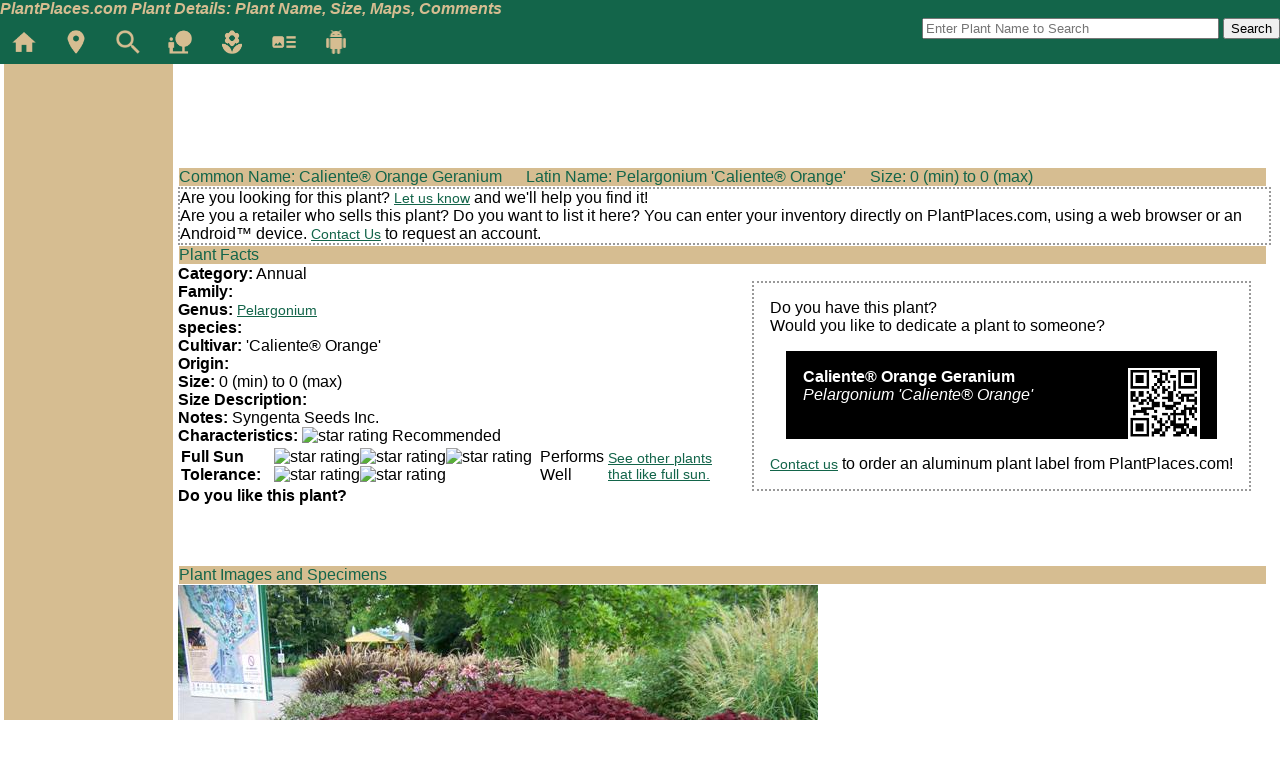

--- FILE ---
content_type: text/html; charset=ISO-8859-1
request_url: https://plantplaces.com/perl/viewplantdetails.pl?filter=plant&plant_ID=2052&Region=&Region_Search=
body_size: 9225
content:


<!DOCTYPE html PUBLIC "-//W3C//DTD XHTML 1.0 Transitional//EN" "https://www.w3.org/TR/xhtml1/DTD/xhtml1-transitional.dtd">
<html xmlns="https://www.w3.org/1999/xhtml">

<head>
<meta content="text/html; charset=iso-8859-1" http-equiv="Content-Type" />
<meta name="viewport" content="width=device-width, initial-scale=1">

<title> on PlantPlaces.com</title>
<meta name="keywords" content=", plant photos, plant GPS, latitude and longitude, bloom dates, plant pictures, find a plant"/>
<meta name="description" content=" information, pictures, GPS locations, and bloom dates.   Where to buy  ." />

<script type="text/javascript" src="../menu/JSCookMenu.js"></script>
<link rel="stylesheet" href="../menu/ThemeOffice/theme.css" type="text/css"/>

<link rel="stylesheet"  href="../../tableblock.css"  type="text/css"/>
<script type="text/javascript" src="../menu/ThemeOffice/theme2.js"></script>


<link rel="stylesheet" href="../../styles.css"  type="text/css"/><link rel='stylesheet' media='screen and  (max-device-width: 480px)' href='../../mobile.css'/>
    <script type="text/javascript" >
  $(function() {

    function log( message ) {
      $( "<div>" ).text( message ).prependTo( "#log" );
      $( "#log" ).scrollTop( 0 );
    }
    $( "#Combined_Name" ).autocomplete({
      source: "/perl/autocompletenames.pl",
      minLength: 3
    });
  });
  </script>

  
<script type="text/javascript">function sendComments() {     if (document.comments.captcha.value.length < 1) {           alert("You must type the challenge words in the box before we can process your email.");          document.comments.captcha.focus();     } else {         document.comments.submit();     }}</script></head>
<body >

<div id="fb-root"></div>
<script>(function(d, s, id) {
  var js, fjs = d.getElementsByTagName(s)[0];
  if (d.getElementById(id)) return;
  js = d.createElement(s); js.id = id;
  js.src = 'https://connect.facebook.net/en_US/sdk.js#xfbml=1&version=v3.1&appId=422340524570152&autoLogAppEvents=1';
  fjs.parentNode.insertBefore(js, fjs);
}(document, 'script', 'facebook-jssdk'));</script>

<div id="topmenu">
	<div id="toptitle">PlantPlaces.com Plant Details: Plant Name, Size, Maps, Comments</div>
	<div id="iconmenu">
		<a href="/index.shtml" title="PlantPlaces.com Home"><img src="/icons/ic_home.png" alt="PlantPlaces.com Home"></a>
		<a href="/perl/viewinnermap.pl" title="GPS Map of Plants"><img src="/icons/ic_gps.png" alt="GPS Map of Plants"></a>
		<a href="/perl/SearchPlants.pl" title="Advanced Search"><img src="/icons/ic_question.png" alt="Advanced Search"></a>
		<a href="/perl/viewplants.pl?Category=Tree" title="Trees"><img src="/icons/ic_tree.png" alt="Trees"></a>
		<a href="/perl/viewplants.pl?Category=Annual" title="Annual Flowers"><img src="/icons/ic_flower.png" alt="Flowers"></a>
		<a href="/community.shtml" title="Articles"><img src="/icons/ic_article.png" alt="Articles"></a>
		<a href="/PlantPlacesAndroid.shtml" title="PlantPlaces.com for Android"><img src="/icons/ic_android.png" alt="PlantPlaces.com for Android"></a>
		<!-- a href="/perl/entercomments.pl" title="Contact Us"><img src="/icons/ic_email.png" alt="Contact Us"></a-->
	</div>
	<div id="topsearch">
		<form method="get" action="/perl/viewplants.pl">
			<input name="Combined_Name" id="Combined_Name" size="35" placeholder="Enter Plant Name to Search"/>
			<input type="submit" value="Search"/></form>
	</div>
</div>
<div id="main">

	<div class="sidemenu">
		

<script type="text/javascript"><!--
google_ad_client = "ca-pub-6028469266946967";
/* Vertical PlantDetails */
google_ad_slot = "1813190842";
google_ad_width = 120;
google_ad_height = 240;
//-->
</script>
<script type="text/javascript"
src="https://pagead2.googlesyndication.com/pagead/show_ads.js">
</script>

	</div>
	<div id="content">


<script type="text/javascript"><!--
google_ad_client = "ca-pub-6028469266946967";
/* Plant Details
google_ad_slot = "0631170325";
google_ad_width = 728;
google_ad_height = 90;
*/
    if (window.innerWidth <= 350) {
      // Small ad
      google_ad_slot = "0631170325";
      google_ad_width = 320;
      google_ad_height = 50;
    } else if (window.innerWidth >= 750) {
      // Large ad
      google_ad_slot = "0631170325";
      google_ad_width = 728;
      google_ad_height = 90;
    } else {
      // Medium (fallback) ad
      google_ad_slot = "0631170325";
      google_ad_width = 468;
      google_ad_height = 60;
    }
//-->
</script>
<script type="text/javascript"
src="https://pagead2.googlesyndication.com/pagead/show_ads.js">
</script>

<div class="tableheading">Common Name: Caliente® Orange Geranium
&nbsp;&nbsp;&nbsp;&nbsp;&nbsp;Latin Name: Pelargonium  'Caliente® Orange' 
&nbsp;&nbsp;&nbsp;&nbsp;&nbsp;Size: 0 (min) to 0 (max)</div>
<div class="tableborder">Are you looking for this plant? <a href="#comments">Let us know</a> and we'll help you find it!<br/>
Are you a retailer who sells this plant?  Do you want to list it here?  You can enter your inventory directly on PlantPlaces.com, using a web browser or an Android&#153; device.  <a href="#comments">Contact Us</a> to request an account.</div><div class="tableheading">Plant Facts</div>
<div>
<div class="plantlabelborder">
Do you have this plant?<br/>
Would you like to dedicate a plant to someone?
<div class="plantlabel">
<img src="/images/qr.png" alt="PlantPlaces.com QR Code" class="imageright"/>
<strong>Caliente® Orange Geranium</strong><br/>
<em>Pelargonium  'Caliente® Orange'</em><br/>

<br/>

</div>
<a href="#comments">Contact us</a> to order an aluminum plant label from PlantPlaces.com!
</div>

<strong>Category:</strong> Annual <br/>
<strong>Family:</strong> <a href="viewplants.pl?Family=&amp;Region="></a><br/>
<strong>Genus:</strong> <a href="viewplants.pl?Genus=Pelargonium&amp;Region=">Pelargonium</a><br/>
<strong>species:</strong>  <br/>
<strong>Cultivar:</strong> 'Caliente® Orange' <br/>
<strong>Origin:</strong>  <br/>
<strong>Size:</strong> 0 (min) to 0 (max) <br/>
<strong>Size Description:</strong>  <br/>
<strong>Notes:</strong> Syngenta Seeds Inc. <br/>
<strong>Characteristics:</strong>
<img src="/favicon.ico" alt="star rating"/> Recommended 
<table><tr><td><strong>Full Sun Tolerance:</strong></td><td><img src="/favicon.ico" alt="star rating"/><img src="/favicon.ico" alt="star rating"/><img src="/favicon.ico" alt="star rating"/><img src="/favicon.ico" alt="star rating"/><img src="/favicon.ico" alt="star rating"/></td><td>Performs Well</td><td><a href="viewplants.pl?Full_Sun=5&amp;Region_Search=&amp;Region=">See other plants that like full sun.</a></td></tr></table></div>
<div><b>Do you like this plant?</b><br /><iframe src="https://www.facebook.com/plugins/like.php?href=http%3A%2F%2Fwww.plantplaces.com%2Fperl%2Fviewplantdetails.pl%3Ffilter%3Dplant%26plant_ID%3D2052%26Region%3D%26Region_Search%3D%26fullname%3DPelargonium  'Caliente® Orange' Caliente® Orange Geranium&amp;layout=standard&amp;show_faces=true&amp;width=450&amp;action=like&amp;font&amp;colorscheme=light&amp;height=60" scrolling="no" frameborder="0" style="border:none; overflow:hidden; width:450px; height:60px;" allowTransparency="true"></iframe></div>

<div class="tableheading">Plant Images and Specimens</div><img src="../../photos/PelargoniumCalienteOrange3(Small).JPG" alt="Picture of " class="plantimage"/><br/>Location: Cincinnati Zoo & Botanical Garden <br/>Photo Credit: Steve Foltz <br/><br/><img src="../../photos/PelargoniumCalienteOrange2(Small).JPG" alt="Picture of " class="plantimage"/><br/>Location: Cincinnati Zoo & Botanical Garden <br/>Photo Credit: Steve Foltz <br/><br/><img src="../../photos/geraniumcallienteorangeczbg0714(255).JPG" alt="Picture of " class="plantimage"/><br/>Location: Cincinnati Zoo and Botanical Garden <br/>Photo Credit: Steve Foltz <br/><br/><img src="../../photos/geraniumcallienteorange.JPG" alt="Picture of " class="plantimage"/><br/>Location: Cincinnati Zoo and Botanical Garden <br/>Photo Credit: Steve Foltz <br/><br/>
<script type="text/javascript"><!--
google_ad_client = "ca-pub-6028469266946967";
/* Plant Details */
google_ad_slot = "0631170325";
google_ad_width = 728;
google_ad_height = 90;
//-->
</script>
<script type="text/javascript"
src="https://pagead2.googlesyndication.com/pagead/show_ads.js">
</script>





<fieldset >
	<legend>Comments, Find this Plant</legend>
        <div class="tableheading">
            <a name="comments"></a>
            <strong>Comments about this plant?  Looking for this plant?  Have a picture to submit?  Let us know!</strong> 
            <br/>
<div class="fb-comments" data-href="https://www.plantplaces.com/perl/viewplantdetails.pl?plant_ID=2052" data-numposts="5"></div>            
        </div>
      


</fieldset><div class="class3"><center><form target="_blank" action="https://www.facebook.com/addfriend.php">Get timely updates!  Connect with us on Facebook:<input name="id" type="hidden" value="1414975524" /><input type="image" value="Connect with me on Facebook!" src="../images/addmefb.png" style="width:111px;height:22px;margin:0px;padding:0px;" /></form><br/><h5>Use of this site constitutes acknowledgement of, and agreement to, the <a href="../privacy.shtml">Privacy Policy and Terms of Use</a></h5></center></div></div><!-- LatLng: -1 --></div></body>
</html>


--- FILE ---
content_type: text/html; charset=utf-8
request_url: https://www.google.com/recaptcha/api2/aframe
body_size: 258
content:
<!DOCTYPE HTML><html><head><meta http-equiv="content-type" content="text/html; charset=UTF-8"></head><body><script nonce="VhA7rWlZwyD-DZPuavjKgA">/** Anti-fraud and anti-abuse applications only. See google.com/recaptcha */ try{var clients={'sodar':'https://pagead2.googlesyndication.com/pagead/sodar?'};window.addEventListener("message",function(a){try{if(a.source===window.parent){var b=JSON.parse(a.data);var c=clients[b['id']];if(c){var d=document.createElement('img');d.src=c+b['params']+'&rc='+(localStorage.getItem("rc::a")?sessionStorage.getItem("rc::b"):"");window.document.body.appendChild(d);sessionStorage.setItem("rc::e",parseInt(sessionStorage.getItem("rc::e")||0)+1);localStorage.setItem("rc::h",'1768738850097');}}}catch(b){}});window.parent.postMessage("_grecaptcha_ready", "*");}catch(b){}</script></body></html>

--- FILE ---
content_type: text/css
request_url: https://plantplaces.com/tableblock.css
body_size: 361
content:
        .tableborder {
            border: 2px dotted #999;
            width: 100%;

        }
        .tableheading {
            background-color: #d6bd91;
            color: #13654a;
        }
        .tableheading {
            background-color: #d6bd91;
            color: #13654a;
            margin: 1px;
        }
        .tabledetail {
            color: #743322;
        }

        .legacy {
            background-color: #13654a;
            color: #d6bd91;
            margin: 1px;
        }